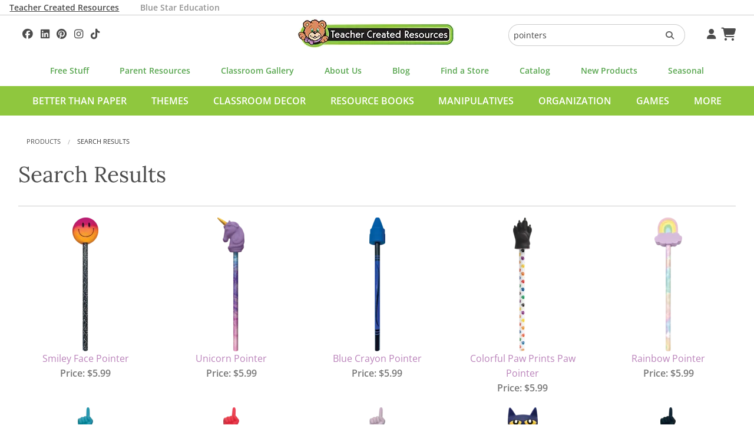

--- FILE ---
content_type: text/html; charset=UTF-8
request_url: https://www.teachercreated.com/products/search-results.php?q=pointers
body_size: 7533
content:
<!DOCTYPE html>
<html class="no-js" lang="en">
<head>
    <meta name="viewport" content="width=device-width, initial-scale=1">
    <title>Pointers Search Results | Teacher Created Resources</title>            <meta name="description" content="&#039;Pointers&#039; products results. 15 products found.">
                <meta http-equiv="X-UA-Compatible" content="IE=edge">
        
	
	
	<link href="/css/combined.css?v=20250723" rel="stylesheet" type="text/css" media="screen,print">
	
	
	<script src="/js/vendor/modernizr.js"></script>

    <link rel="alternate" type="application/rss+xml" title="Teacher Created Tips"  href="http://feeds.feedburner.com/TeacherCreatedTips">
    <link rel="icon" type="image/png" href="/graphics/tcr-favicon-2023.png?v=20250713">
    
            
    <style>
        .part-of-collection-container {
			display: flex;
			gap: 1rem;
			margin-top: 1rem;
		}
		.part-of-collection-container > div {
			flex: 0 1 auto;
			align-items: center;
		}
		.part-of-collection-container img {
			max-height: 6rem;
		}
		.part-of-collection-container .headline {
			font-size: 1.6875rem;
			font-family: 'Lora';
			color: var(--color-grey-medium);
		}
		.part-of-collection-container .call-to-action {
			font-size: 1.2rem;
			text-transform: uppercase;
			font-family: 'Open Sans';
			font-weight: 600;
			color: var(--color-grey-medium);
		}
		.part-of-collection-container p {
			margin: 0;
		}
		.part-of-collection-container a, .part-of-collection-container a:visited, .part-of-collection-container a:active, .part-of-collection-container a:hover {
			color: var(--color-grey-medium);
		}
    </style>


            
			<!-- Google tag (gtag.js) -->
			<script async src="https://www.googletagmanager.com/gtag/js?id=G-F7PW3J3H8B"></script>
			<script>
			  window.dataLayer = window.dataLayer || [];
			  function gtag(){dataLayer.push(arguments);}
			  gtag('js', new Date());

			  gtag('config', 'G-F7PW3J3H8B', {
                cookie_flags: 'SameSite=Lax;Secure'
              });
			</script>

           <!-- Matomo -->
			<script>
			  var _paq = window._paq = window._paq || [];
			  /* tracker methods like "setCustomDimension" should be called before "trackPageView" */
			  _paq.push(["setExcludedQueryParams", ["pri"]]);
			  _paq.push(['enableLinkTracking']);
			  (function() {
				var u="https://analytics1.teachercreated.com/";
				_paq.push(['setTrackerUrl', u+'matomo.php']);
				_paq.push(['setSiteId', '2']);
				var d=document, g=d.createElement('script'), s=d.getElementsByTagName('script')[0];
				g.async=true; g.src=u+'matomo.js'; s.parentNode.insertBefore(g,s);
			  })();
			</script>
			<!-- End Matomo Code -->
		
        
            
            <!-- Facebook Pixel Code -->
            <script>
                !function(f,b,e,v,n,t,s)
                {if(f.fbq)return;n=f.fbq=function(){n.callMethod?
                n.callMethod.apply(n,arguments):n.queue.push(arguments)};
                if(!f._fbq)f._fbq=n;n.push=n;n.loaded=!0;n.version='2.0';
                n.queue=[];t=b.createElement(e);t.async=!0;
                t.src=v;s=b.getElementsByTagName(e)[0];
                s.parentNode.insertBefore(t,s)}(window,document,'script',
                'https://connect.facebook.net/en_US/fbevents.js');
                 fbq('init', '371549766860895'); 
                fbq('track', 'PageView');
            </script>
            <!-- End Facebook Pixel Code -->
        
        
			<!-- Pinterest Tag -->
            <script>
                !function(e){if(!window.pintrk){window.pintrk = function () {
                    window.pintrk.queue.push(Array.prototype.slice.call(arguments))};var
                      n=window.pintrk;n.queue=[],n.version="3.0";var
                      t=document.createElement("script");t.async=!0,t.src=e;var
                      r=document.getElementsByTagName("script")[0];
                      r.parentNode.insertBefore(t,r)}}("https://s.pinimg.com/ct/core.js");
                pintrk('load', '2614422912349', {em: ''});
                pintrk('page');
            </script>
        <!-- end Pinterest Tag -->
        
    	<meta name="facebook-domain-verification" content="njkashr3my9xz51ead1litx5uhcx0p" />
</head>
<body>
            <!-- Facebook Pixel Code -->
        <noscript>
            <img height="1" width="1" alt="" src="https://www.facebook.com/tr?id=371549766860895&ev=PageView&noscript=1">
        </noscript>
        <!-- End Facebook Pixel Code -->
        <!-- Pinterest Pixel -->
        <noscript>
            <img height="1" width="1" style="display:none;" alt="" src="https://ct.pinterest.com/v3/?event=init&tid=2614422912349&pd[em]=&noscript=1">
        </noscript>
        <!-- end Pinterest Pixel -->
    
	
    	<div id="divHeaderTabs" class="no-print">
		<div class="row">
			<p style="color: white; margin: 0; padding: 0;">
				<a class="active" href="/">Teacher Created Resources</a>			
				<a class="inactive" href="https://www.bluestareducation.com/">Blue Star Education</a>
			</p>
		</div>
	</div>
		<div class="show-for-small-only no-print">
		<nav class="top-bar" data-topbar>
			<ul class="title-area no-print">
				<li class="name">
					<h1>
						<a href="/">
							<img alt="Teacher Created Resources"  src="/graphics/tcr-logo-55h.webp?v=20250713">
						</a>
					</h1>
				</li>
				<li class="toggle-topbar menu-icon"><a href="#" aria-label="Top Menu"><span></span></a></li>
			</ul>
			<section class="top-bar-section">
				<ul class="right">
					<li class="divider"></li>
					<li class="menu"><a id="aHdrAccount" href="/account/">Your Account</a></li>
					<li class="divider"></li>
					<li class="menu"><a id="aHdrCart" href="/cart/">Cart&nbsp;<i class="fa fa-shopping-cart fa-lg"></i></a></li>
					<li class="divider"></li>
					<li class="menu"><a id="aHdrRetailers" href="/retailers/">Find A Store</a></li>
					<li class="divider"></li>
					<li class="menu"><a id="aHdrClassroomGallery" href="/classroom-decorations/">Classroom Gallery</a></li>
					<li class="divider"></li>
					<li class="menu"><a id="aHdrHelp" href="/help/">Help</a></li>
																	<li class="divider"></li>
							<li class="menu">
								<a href="/better-than-paper">Better Than Paper</a>
							</li>
												<li class="divider"></li>
							<li class="menu">
								<a href="/themes">Themes</a>
							</li>
												<li class="divider"></li>
							<li class="menu">
								<a href="/classroom-decor">Classroom Decor</a>
							</li>
												<li class="divider"></li>
							<li class="menu">
								<a href="/resource-books">Resource Books</a>
							</li>
												<li class="divider"></li>
							<li class="menu">
								<a href="/manipulatives">Manipulatives</a>
							</li>
												<li class="divider"></li>
							<li class="menu">
								<a href="/organization">Organization</a>
							</li>
												<li class="divider"></li>
							<li class="menu">
								<a href="/games">Games</a>
							</li>
												<li class="divider"></li>
							<li class="menu">
								<a href="/more">More</a>
							</li>
																<li class="divider"></li>
					
				</ul>
			</section>
		</nav>
	</div>
            <div id="divDesktopSearch" class="no-print">
	<div id="divSearchBar" class="row">
		
		<div class="medium-4 columns text-left hide-for-small-only">
			<div id="divHdrSocial" class="tcrSocial" itemscope itemtype="http://schema.org/Organization">
				<link itemprop="url" href="https://www.teachercreated.com">
				
				
	<a itemprop="sameAs" href="https://www.facebook.com/teachercreatedresources" onclick="TCR.sendAnalyticsEvent('Social', 'Click', 'Facebook');" aria-label="Follow Us On Facebook!"><i class="fa-brands fa-facebook"></i>
	</a><a itemprop="sameAs" href="https://www.linkedin.com/company/teacher-created-resources/"  onclick="TCR.sendAnalyticsEvent('Social', 'Click', 'Linkedin');" aria-label="Follow Us On Linked In!"><i class="fa-brands fa-linkedin"></i>
	</a><a itemprop="sameAs" href="https://www.pinterest.com/teachercreated/" onclick="TCR.sendAnalyticsEvent('Social', 'Click', 'Pinterest');" aria-label="Follow Us On Pinterest!"><i class="fa-brands fa-pinterest"></i>
	</a><a itemprop="sameAs" href="https://instagram.com/teachercreated/" onclick="TCR.sendAnalyticsEvent('Social', 'Click', 'Instagram');" aria-label="Follow Us On Instagram!"><i class="fa-brands fa-instagram"></i>
	</a><a itemprop="sameAs" href="https://www.tiktok.com/@teachercreatedresources?lang=en" onclick="TCR.sendAnalyticsEvent('Social', 'Click', 'TikTok');" aria-label="Follow Us On TikTok"><i class="fa-brands fa-tiktok"></i>
	</a>

			</div>
		</div>
		<div class="medium-4 small-12 columns hide-for-small-only text-center">
			<a href="/">
				<img alt="Teacher Created Resources"  src="/graphics/tcr-logo-55h.webp?v=20250713">
			</a>
		</div>
		<div class="medium-3 small-12 columns">
			<form id="frmHdrSearch" method="get" action="/products/search-results.php">
				<div class="row collapse">
					<div class="small-9 medium-10 columns">
						<input id="q" type="text" name="q" value="pointers" placeholder="Enter Keywords or Product #"/>
					</div>
					<div class="small-3 medium-2 columns">
						<button id="btnSearch" class="secondary postfix" style="margin: 12px 0 12px 0;" aria-label="Search Products"><i style="color: #5C5C5C;" class="fa fa-search"></i></button>
					</div>
				</div>
			</form>
		</div>
		<div class="medium-1 columns hide-for-small-only">
			<div id="divHdrMenu">
				<a id="aDesktopMenuAccount" href="/account/" aria-label="Your Account">&nbsp;<i class="fa fa-user"></i></a>
				<a id="aDesktopMenuCart" href="/cart/" aria-label="Shopping Cart">&nbsp;<i class="fa fa-shopping-cart fa-lg"></i></a>
			</div>
		</div>
	</div>
</div>
<div class="row no-print">
	<nav class="top-menu-bar">
		<a id="aSubHdrFree" href="/free/">Free Stuff</a>
		<a id="aSubHdrParentResources" href="/more/home-school">Parent Resources</a>
		<a id="aSubHdrClassDeco" href="/classroom-decorations/">Classroom Gallery</a>
		<a id="aSubHdrCompany" href="/company/">About Us</a>
		<a id="aSubHdrBlog" href="/blog/">Blog</a>
		<a id="aSubHdrRetailers" href="/retailers/">Find a Store</a>
		<a id="aSubHdrCatalog" href="/catalog/">Catalog</a>
		<a id="aSubHdrNewProducts" href="/more/new-products">New Products</a>
		<a id="aSubHdrSeasonal" href="/more/seasonal">Seasonal</a>
	</nav>
</div>
	<div id="divCategoriesBar" class="hide-for-small-only no-print">
		<div class="row">
			<nav id="navCategoriesBar">
				<ul id="ulCategoriesBar">
											<li data-cat-id="532">
							<a href="/better-than-paper" data-cat-id="532">Better Than Paper</a>
						</li>
											<li data-cat-id="555">
							<a href="/themes" data-cat-id="555">Themes</a>
						</li>
											<li data-cat-id="556">
							<a href="/classroom-decor" data-cat-id="556">Classroom Decor</a>
						</li>
											<li data-cat-id="557">
							<a href="/resource-books" data-cat-id="557">Resource Books</a>
						</li>
											<li data-cat-id="558">
							<a href="/manipulatives" data-cat-id="558">Manipulatives</a>
						</li>
											<li data-cat-id="559">
							<a href="/organization" data-cat-id="559">Organization</a>
						</li>
											<li data-cat-id="726">
							<a href="/games" data-cat-id="726">Games</a>
						</li>
											<li data-cat-id="560">
							<a href="/more" data-cat-id="560">More</a>
						</li>
									</ul>
			</nav>
		</div>
	</div>
									<div class="mega-menu" data-cat-id="555">Themes loading...</div>
								<div class="mega-menu" data-cat-id="556">Classroom Decor loading...</div>
								<div class="mega-menu" data-cat-id="557">Resource Books loading...</div>
								<div class="mega-menu" data-cat-id="558">Manipulatives loading...</div>
								<div class="mega-menu" data-cat-id="559">Organization loading...</div>
								<div class="mega-menu" data-cat-id="726">Games loading...</div>
								<div class="mega-menu" data-cat-id="560">More loading...</div>
			
                <div class="row no-print">
	<div class="small-12 columns">
		<ul class="breadcrumbs" itemscope itemtype="http://schema.org/BreadcrumbList">
												<li itemprop="itemListElement" itemscope itemtype="http://schema.org/ListItem">
						<a itemscope itemtype="http://schema.org/Thing" itemprop="item" href="/products/" id="aBreadcrumbProducts">
							<span itemprop="name">Products</span>
						</a>
						<meta itemprop="position" content="1"/>
					</li>
																<li class="current">Search Results </li>
								   </ul>
	</div>
</div>

            
        
                
    <script>
        var tcrJsLoader = new Array();
        var TCRJSLoader = new Array();
    </script>
<div class="row">
	<div class="small-12 columns">
			<h1>Search Results</h1>
	
	
	</div>
</div>



<script>
	// Function to initialize Swiper
	function initSwiper() {
		if (typeof Swiper === 'undefined') {
			// Swiper not loaded yet, retry after a short delay
			setTimeout(initSwiper, 100);
			return;
		}
		// Swiper is available, initialize the slider
		new Swiper('.swiper', {
			freeMode: true, // Enable free scrolling
			slidesPerView: 'auto', // Variable slide widths
			spaceBetween: 10, // Space between slides
			slidesOffsetBefore: 10,
			slidesOffsetAfter: 10,
			navigation: {
				nextEl: '.swiper-button-next',
				prevEl: '.swiper-button-prev',
			},
		});
	}
	// Call initSwiper immediately (it will wait for Swiper to load)
	initSwiper();
</script>


<div class="row search-results search-results-list">
			<div class="small-12 columns">
							
				<hr>
								<ul class="small-block-grid-1 medium-block-grid-5">
						<li>
				<div class="product-thumb text-center" style="vertical-align: top; aspect-ratio: 1/1;">
			<a href="/products/smiley-face-pointer-20594">
				<img
					title="Smiley Face Pointer"
					sizes="
						(max-width: 40.063em) calc(100vw - 30px)
						,(max-width: 64em) calc(((75vw - 30px) - 40px) / 3)
						,(min-width: 64.063em) 227px
						,227px
					"
					src="https://cdn.teachercreated.com/covers/227sqp/20594.webp?v=20250713"
					srcset="
						https://cdn.teachercreated.com/covers/227sqp/20594.webp?v=20250713 227w
						,https://cdn.teachercreated.com/covers/300sqp/20594.webp?v=20250713 300w
						,https://cdn.teachercreated.com/covers/400sqp/20594.webp?v=20250713 400w
						,https://cdn.teachercreated.com/covers/500sqp/20594.webp?v=20250713 500w
						,https://cdn.teachercreated.com/covers/610sqp/20594.webp?v=20250713 610w
					"
					alt="Smiley Face Pointer"
											fetchpriority="high"
									/>
			</a>
		</div>
		<div class="product-info text-center">
			<a href="/products/smiley-face-pointer-20594">Smiley Face Pointer</a>
																		<br/><strong>Price: $5.99</strong>
														</div>
	</li>
	<li>
				<div class="product-thumb text-center" style="vertical-align: top; aspect-ratio: 1/1;">
			<a href="/products/unicorn-pointer-20821">
				<img
					title="Unicorn Pointer"
					sizes="
						(max-width: 40.063em) calc(100vw - 30px)
						,(max-width: 64em) calc(((75vw - 30px) - 40px) / 3)
						,(min-width: 64.063em) 227px
						,227px
					"
					src="https://cdn.teachercreated.com/covers/227sqp/20821.webp?v=20250713"
					srcset="
						https://cdn.teachercreated.com/covers/227sqp/20821.webp?v=20250713 227w
						,https://cdn.teachercreated.com/covers/300sqp/20821.webp?v=20250713 300w
						,https://cdn.teachercreated.com/covers/400sqp/20821.webp?v=20250713 400w
						,https://cdn.teachercreated.com/covers/500sqp/20821.webp?v=20250713 500w
						,https://cdn.teachercreated.com/covers/610sqp/20821.webp?v=20250713 610w
					"
					alt="Unicorn Pointer"
									/>
			</a>
		</div>
		<div class="product-info text-center">
			<a href="/products/unicorn-pointer-20821">Unicorn Pointer</a>
																		<br/><strong>Price: $5.99</strong>
														</div>
	</li>
	<li>
				<div class="product-thumb text-center" style="vertical-align: top; aspect-ratio: 1/1;">
			<a href="/products/blue-crayon-pointer-20592">
				<img
					title="Blue Crayon Pointer"
					sizes="
						(max-width: 40.063em) calc(100vw - 30px)
						,(max-width: 64em) calc(((75vw - 30px) - 40px) / 3)
						,(min-width: 64.063em) 227px
						,227px
					"
					src="https://cdn.teachercreated.com/covers/227sqp/20592.webp?v=20250713"
					srcset="
						https://cdn.teachercreated.com/covers/227sqp/20592.webp?v=20250713 227w
						,https://cdn.teachercreated.com/covers/300sqp/20592.webp?v=20250713 300w
						,https://cdn.teachercreated.com/covers/400sqp/20592.webp?v=20250713 400w
						,https://cdn.teachercreated.com/covers/500sqp/20592.webp?v=20250713 500w
						,https://cdn.teachercreated.com/covers/610sqp/20592.webp?v=20250713 610w
					"
					alt="Blue Crayon Pointer"
									/>
			</a>
		</div>
		<div class="product-info text-center">
			<a href="/products/blue-crayon-pointer-20592">Blue Crayon Pointer</a>
																		<br/><strong>Price: $5.99</strong>
														</div>
	</li>
	<li>
				<div class="product-thumb text-center" style="vertical-align: top; aspect-ratio: 1/1;">
			<a href="/products/colorful-paw-prints-paw-pointer-20680">
				<img
					title="Colorful Paw Prints Paw Pointer"
					sizes="
						(max-width: 40.063em) calc(100vw - 30px)
						,(max-width: 64em) calc(((75vw - 30px) - 40px) / 3)
						,(min-width: 64.063em) 227px
						,227px
					"
					src="https://cdn.teachercreated.com/covers/227sqp/20680.webp?v=20250713"
					srcset="
						https://cdn.teachercreated.com/covers/227sqp/20680.webp?v=20250713 227w
						,https://cdn.teachercreated.com/covers/300sqp/20680.webp?v=20250713 300w
						,https://cdn.teachercreated.com/covers/400sqp/20680.webp?v=20250713 400w
						,https://cdn.teachercreated.com/covers/500sqp/20680.webp?v=20250713 500w
						,https://cdn.teachercreated.com/covers/610sqp/20680.webp?v=20250713 610w
					"
					alt="Colorful Paw Prints Paw Pointer"
									/>
			</a>
		</div>
		<div class="product-info text-center">
			<a href="/products/colorful-paw-prints-paw-pointer-20680">Colorful Paw Prints Paw Pointer</a>
																		<br/><strong>Price: $5.99</strong>
														</div>
	</li>
	<li>
				<div class="product-thumb text-center" style="vertical-align: top; aspect-ratio: 1/1;">
			<a href="/products/rainbow-pointer-20593">
				<img
					title="Rainbow Pointer"
					sizes="
						(max-width: 40.063em) calc(100vw - 30px)
						,(max-width: 64em) calc(((75vw - 30px) - 40px) / 3)
						,(min-width: 64.063em) 227px
						,227px
					"
					src="https://cdn.teachercreated.com/covers/227sqp/20593.webp?v=20250713"
					srcset="
						https://cdn.teachercreated.com/covers/227sqp/20593.webp?v=20250713 227w
						,https://cdn.teachercreated.com/covers/300sqp/20593.webp?v=20250713 300w
						,https://cdn.teachercreated.com/covers/400sqp/20593.webp?v=20250713 400w
						,https://cdn.teachercreated.com/covers/500sqp/20593.webp?v=20250713 500w
						,https://cdn.teachercreated.com/covers/610sqp/20593.webp?v=20250713 610w
					"
					alt="Rainbow Pointer"
									/>
			</a>
		</div>
		<div class="product-info text-center">
			<a href="/products/rainbow-pointer-20593">Rainbow Pointer</a>
																		<br/><strong>Price: $5.99</strong>
														</div>
	</li>
	<li>
				<div class="product-thumb text-center" style="vertical-align: top; aspect-ratio: 1/1;">
			<a href="/products/confetti-hand-pointer-20595">
				<img
					title="Confetti Hand Pointer"
					sizes="
						(max-width: 40.063em) calc(100vw - 30px)
						,(max-width: 64em) calc(((75vw - 30px) - 40px) / 3)
						,(min-width: 64.063em) 227px
						,227px
					"
					src="https://cdn.teachercreated.com/covers/227sqp/20595.webp?v=20250713"
					srcset="
						https://cdn.teachercreated.com/covers/227sqp/20595.webp?v=20250713 227w
						,https://cdn.teachercreated.com/covers/300sqp/20595.webp?v=20250713 300w
						,https://cdn.teachercreated.com/covers/400sqp/20595.webp?v=20250713 400w
						,https://cdn.teachercreated.com/covers/500sqp/20595.webp?v=20250713 500w
						,https://cdn.teachercreated.com/covers/610sqp/20595.webp?v=20250713 610w
					"
					alt="Confetti Hand Pointer"
									/>
			</a>
		</div>
		<div class="product-info text-center">
			<a href="/products/confetti-hand-pointer-20595">Confetti Hand Pointer</a>
																		<br/><strong>Price: $5.99</strong>
														</div>
	</li>
	<li>
				<div class="product-thumb text-center" style="vertical-align: top; aspect-ratio: 1/1;">
			<a href="/products/colorful-stripes-hand-pointer-20597">
				<img
					title="Colorful Stripes Hand Pointer"
					sizes="
						(max-width: 40.063em) calc(100vw - 30px)
						,(max-width: 64em) calc(((75vw - 30px) - 40px) / 3)
						,(min-width: 64.063em) 227px
						,227px
					"
					src="https://cdn.teachercreated.com/covers/227sqp/20597.webp?v=20250713"
					srcset="
						https://cdn.teachercreated.com/covers/227sqp/20597.webp?v=20250713 227w
						,https://cdn.teachercreated.com/covers/300sqp/20597.webp?v=20250713 300w
						,https://cdn.teachercreated.com/covers/400sqp/20597.webp?v=20250713 400w
						,https://cdn.teachercreated.com/covers/500sqp/20597.webp?v=20250713 500w
						,https://cdn.teachercreated.com/covers/610sqp/20597.webp?v=20250713 610w
					"
					alt="Colorful Stripes Hand Pointer"
									/>
			</a>
		</div>
		<div class="product-info text-center">
			<a href="/products/colorful-stripes-hand-pointer-20597">Colorful Stripes Hand Pointer</a>
																		<br/><strong>Price: $5.99</strong>
														</div>
	</li>
	<li>
				<div class="product-thumb text-center" style="vertical-align: top; aspect-ratio: 1/1;">
			<a href="/products/everyone-is-welcome-hearts-hand-pointer-20598">
				<img
					title="Everyone is Welcome Hearts Hand Pointer"
					sizes="
						(max-width: 40.063em) calc(100vw - 30px)
						,(max-width: 64em) calc(((75vw - 30px) - 40px) / 3)
						,(min-width: 64.063em) 227px
						,227px
					"
					src="https://cdn.teachercreated.com/covers/227sqp/20598.webp?v=20250713"
					srcset="
						https://cdn.teachercreated.com/covers/227sqp/20598.webp?v=20250713 227w
						,https://cdn.teachercreated.com/covers/300sqp/20598.webp?v=20250713 300w
						,https://cdn.teachercreated.com/covers/400sqp/20598.webp?v=20250713 400w
						,https://cdn.teachercreated.com/covers/500sqp/20598.webp?v=20250713 500w
						,https://cdn.teachercreated.com/covers/610sqp/20598.webp?v=20250713 610w
					"
					alt="Everyone is Welcome Hearts Hand Pointer"
									/>
			</a>
		</div>
		<div class="product-info text-center">
			<a href="/products/everyone-is-welcome-hearts-hand-pointer-20598">Everyone is Welcome Hearts Hand Pointer</a>
																		<br/><strong>Price: $5.99</strong>
														</div>
	</li>
	<li>
				<div class="product-thumb text-center" style="vertical-align: top; aspect-ratio: 1/1;">
			<a href="/products/pete-the-cat-pointer-62026">
				<img
					title="Pete the Cat Pointer"
					sizes="
						(max-width: 40.063em) calc(100vw - 30px)
						,(max-width: 64em) calc(((75vw - 30px) - 40px) / 3)
						,(min-width: 64.063em) 227px
						,227px
					"
					src="https://cdn.teachercreated.com/covers/227sqp/62026.webp?v=20250713"
					srcset="
						https://cdn.teachercreated.com/covers/227sqp/62026.webp?v=20250713 227w
						,https://cdn.teachercreated.com/covers/300sqp/62026.webp?v=20250713 300w
						,https://cdn.teachercreated.com/covers/400sqp/62026.webp?v=20250713 400w
						,https://cdn.teachercreated.com/covers/500sqp/62026.webp?v=20250713 500w
						,https://cdn.teachercreated.com/covers/610sqp/62026.webp?v=20250713 610w
					"
					alt="Pete the Cat Pointer"
									/>
			</a>
		</div>
		<div class="product-info text-center">
			<a href="/products/pete-the-cat-pointer-62026">Pete the Cat Pointer</a>
																		<br/><strong>Price: $5.99</strong>
														</div>
	</li>
	<li>
				<div class="product-thumb text-center" style="vertical-align: top; aspect-ratio: 1/1;">
			<a href="/products/black-painted-dots-hand-pointer-20596">
				<img
					title="Black Painted Dots Hand Pointer"
					sizes="
						(max-width: 40.063em) calc(100vw - 30px)
						,(max-width: 64em) calc(((75vw - 30px) - 40px) / 3)
						,(min-width: 64.063em) 227px
						,227px
					"
					src="https://cdn.teachercreated.com/covers/227sqp/20596.webp?v=20250713"
					srcset="
						https://cdn.teachercreated.com/covers/227sqp/20596.webp?v=20250713 227w
						,https://cdn.teachercreated.com/covers/300sqp/20596.webp?v=20250713 300w
						,https://cdn.teachercreated.com/covers/400sqp/20596.webp?v=20250713 400w
						,https://cdn.teachercreated.com/covers/500sqp/20596.webp?v=20250713 500w
						,https://cdn.teachercreated.com/covers/610sqp/20596.webp?v=20250713 610w
					"
					alt="Black Painted Dots Hand Pointer"
									/>
			</a>
		</div>
		<div class="product-info text-center">
			<a href="/products/black-painted-dots-hand-pointer-20596">Black Painted Dots Hand Pointer</a>
																		<br/><strong>Price: $5.99</strong>
														</div>
	</li>
	<li>
				<div class="product-thumb text-center" style="vertical-align: top; aspect-ratio: 1/1;">
			<a href="/products/aqua-chevron-hand-pointer-20676">
				<img
					title="Aqua Chevron Hand Pointer"
					sizes="
						(max-width: 40.063em) calc(100vw - 30px)
						,(max-width: 64em) calc(((75vw - 30px) - 40px) / 3)
						,(min-width: 64.063em) 227px
						,227px
					"
					src="https://cdn.teachercreated.com/covers/227sqp/20676.webp?v=20250713"
					srcset="
						https://cdn.teachercreated.com/covers/227sqp/20676.webp?v=20250713 227w
						,https://cdn.teachercreated.com/covers/300sqp/20676.webp?v=20250713 300w
						,https://cdn.teachercreated.com/covers/400sqp/20676.webp?v=20250713 400w
						,https://cdn.teachercreated.com/covers/500sqp/20676.webp?v=20250713 500w
						,https://cdn.teachercreated.com/covers/610sqp/20676.webp?v=20250713 610w
					"
					alt="Aqua Chevron Hand Pointer"
											loading="lazy"
									/>
			</a>
		</div>
		<div class="product-info text-center">
			<a href="/products/aqua-chevron-hand-pointer-20676">Aqua Chevron Hand Pointer</a>
																		<br/><strong>Price: $5.99</strong>
														</div>
	</li>
	<li>
				<div class="product-thumb text-center" style="vertical-align: top; aspect-ratio: 1/1;">
			<a href="/products/hot-pink-chevron-hand-pointer-20677">
				<img
					title="Hot Pink Chevron Hand Pointer"
					sizes="
						(max-width: 40.063em) calc(100vw - 30px)
						,(max-width: 64em) calc(((75vw - 30px) - 40px) / 3)
						,(min-width: 64.063em) 227px
						,227px
					"
					src="https://cdn.teachercreated.com/covers/227sqp/20677.webp?v=20250713"
					srcset="
						https://cdn.teachercreated.com/covers/227sqp/20677.webp?v=20250713 227w
						,https://cdn.teachercreated.com/covers/300sqp/20677.webp?v=20250713 300w
						,https://cdn.teachercreated.com/covers/400sqp/20677.webp?v=20250713 400w
						,https://cdn.teachercreated.com/covers/500sqp/20677.webp?v=20250713 500w
						,https://cdn.teachercreated.com/covers/610sqp/20677.webp?v=20250713 610w
					"
					alt="Hot Pink Chevron Hand Pointer"
											loading="lazy"
									/>
			</a>
		</div>
		<div class="product-info text-center">
			<a href="/products/hot-pink-chevron-hand-pointer-20677">Hot Pink Chevron Hand Pointer</a>
																		<br/><strong>Price: $5.99</strong>
														</div>
	</li>
	<li>
				<div class="product-thumb text-center" style="vertical-align: top; aspect-ratio: 1/1;">
			<a href="/products/black-polka-dots-hand-pointer-20678">
				<img
					title="Black Polka Dots Hand Pointer"
					sizes="
						(max-width: 40.063em) calc(100vw - 30px)
						,(max-width: 64em) calc(((75vw - 30px) - 40px) / 3)
						,(min-width: 64.063em) 227px
						,227px
					"
					src="https://cdn.teachercreated.com/covers/227sqp/20678.webp?v=20250713"
					srcset="
						https://cdn.teachercreated.com/covers/227sqp/20678.webp?v=20250713 227w
						,https://cdn.teachercreated.com/covers/300sqp/20678.webp?v=20250713 300w
						,https://cdn.teachercreated.com/covers/400sqp/20678.webp?v=20250713 400w
						,https://cdn.teachercreated.com/covers/500sqp/20678.webp?v=20250713 500w
						,https://cdn.teachercreated.com/covers/610sqp/20678.webp?v=20250713 610w
					"
					alt="Black Polka Dots Hand Pointer"
											loading="lazy"
									/>
			</a>
		</div>
		<div class="product-info text-center">
			<a href="/products/black-polka-dots-hand-pointer-20678">Black Polka Dots Hand Pointer</a>
																		<br/><strong>Price: $5.99</strong>
														</div>
	</li>
	<li>
				<div class="product-thumb text-center" style="vertical-align: top; aspect-ratio: 1/1;">
			<a href="/products/lime-polka-dots-hand-pointer-20679">
				<img
					title="Lime Polka Dots Hand Pointer"
					sizes="
						(max-width: 40.063em) calc(100vw - 30px)
						,(max-width: 64em) calc(((75vw - 30px) - 40px) / 3)
						,(min-width: 64.063em) 227px
						,227px
					"
					src="https://cdn.teachercreated.com/covers/227sqp/20679.webp?v=20250713"
					srcset="
						https://cdn.teachercreated.com/covers/227sqp/20679.webp?v=20250713 227w
						,https://cdn.teachercreated.com/covers/300sqp/20679.webp?v=20250713 300w
						,https://cdn.teachercreated.com/covers/400sqp/20679.webp?v=20250713 400w
						,https://cdn.teachercreated.com/covers/500sqp/20679.webp?v=20250713 500w
						,https://cdn.teachercreated.com/covers/610sqp/20679.webp?v=20250713 610w
					"
					alt="Lime Polka Dots Hand Pointer"
											loading="lazy"
									/>
			</a>
		</div>
		<div class="product-info text-center">
			<a href="/products/lime-polka-dots-hand-pointer-20679">Lime Polka Dots Hand Pointer</a>
																		<br/><strong>Price: $5.99</strong>
														</div>
	</li>
	<li>
				<div class="product-thumb text-center" style="vertical-align: top; aspect-ratio: 1/1;">
			<a href="/products/superhero-star-pointer-20681">
				<img
					title="Superhero Star Pointer"
					sizes="
						(max-width: 40.063em) calc(100vw - 30px)
						,(max-width: 64em) calc(((75vw - 30px) - 40px) / 3)
						,(min-width: 64.063em) 227px
						,227px
					"
					src="https://cdn.teachercreated.com/covers/227sqp/20681.webp?v=20250713"
					srcset="
						https://cdn.teachercreated.com/covers/227sqp/20681.webp?v=20250713 227w
						,https://cdn.teachercreated.com/covers/300sqp/20681.webp?v=20250713 300w
						,https://cdn.teachercreated.com/covers/400sqp/20681.webp?v=20250713 400w
						,https://cdn.teachercreated.com/covers/500sqp/20681.webp?v=20250713 500w
						,https://cdn.teachercreated.com/covers/610sqp/20681.webp?v=20250713 610w
					"
					alt="Superhero Star Pointer"
											loading="lazy"
									/>
			</a>
		</div>
		<div class="product-info text-center">
			<a href="/products/superhero-star-pointer-20681">Superhero Star Pointer</a>
																		<br/><strong>Price: $5.99</strong>
														</div>
	</li>

				</ul>
						<hr/>
			
		</div>
	</div> 	
			<div class="footer-subscribe no-print">
			<p>
				<a href="/subscribe/">Subscribe to Our Newsletter ➢</a>
			</p>
		</div>
		<footer class="no-print">
					<div class="row">
				<div class="small-12 columns">
					<div id="divFooterSocial">
						<img alt="Teacher Created Resources" src="/graphics/tcr-logo-55h.webp?v=20250713">	
						<h4>Get Social</h4>
						<p>
							<span>
								
	<a itemprop="sameAs" href="https://www.facebook.com/teachercreatedresources" onclick="TCR.sendAnalyticsEvent('Social', 'Click', 'Facebook');" aria-label="Follow Us On Facebook!"><i class="fa-brands fa-facebook"></i>
	</a><a itemprop="sameAs" href="https://www.linkedin.com/company/teacher-created-resources/"  onclick="TCR.sendAnalyticsEvent('Social', 'Click', 'Linkedin');" aria-label="Follow Us On Linked In!"><i class="fa-brands fa-linkedin"></i>
	</a><a itemprop="sameAs" href="https://www.pinterest.com/teachercreated/" onclick="TCR.sendAnalyticsEvent('Social', 'Click', 'Pinterest');" aria-label="Follow Us On Pinterest!"><i class="fa-brands fa-pinterest"></i>
	</a><a itemprop="sameAs" href="https://instagram.com/teachercreated/" onclick="TCR.sendAnalyticsEvent('Social', 'Click', 'Instagram');" aria-label="Follow Us On Instagram!"><i class="fa-brands fa-instagram"></i>
	</a><a itemprop="sameAs" href="https://www.tiktok.com/@teachercreatedresources?lang=en" onclick="TCR.sendAnalyticsEvent('Social', 'Click', 'TikTok');" aria-label="Follow Us On TikTok"><i class="fa-brands fa-tiktok"></i>
	</a>

							</span>
							<span>#TeacherCreatedResources #TCRStyle</span>
						</p>
					</div>
				</div>
			</div>
			<div class="row">
				<div class="small-12 medium-4 columns">
					<p class="footer-about">Trusted by teachers for over 45 years, we create the most popular classroom décor along with teacher favorite books, manipulatives, and organizers that help transform PreK-Grade 8 classrooms into vibrant and effective learning spaces.</p>
				</div>
			</div>
			<div class="row">
				<div class="small-12 columns">
					<h2 class="footer-tagline">Created by Teachers for Teachers and Parents</h2>
					<ul class="footer-grid">
						<li>
							<h3>Our Company</h3>
							<nav>
								<ul>
									<li><a id="aFtCompany" href="/company/" title="Company Info">About Us</a></li>
									<li><a id="aFtCompany" href="/help/" title="Help">Help</a></li>
									<li><a id="aFtContact" href="/contact/">Contact Us</a></li>
									<li><a id="aFtJobs" href="/company/jobs.php">Job Opportunities</a></li>
									<li><a id="aFtManuscripts" href="/contact/submissions.php">Manuscript Submissions</a></li>
								</ul>
							</nav>
						</li>
						<li>
							<h3>Quick Links</h3>
							<nav>
								<ul>
									<li><a id="aFtBlog" class="menu" href="/blog/">Blog</a></li>
									<li><a id="aFtStandards" href="/standards/">Common Core Standards</a></li>
									<li><a id="aFtSubscribe" href="/subscribe/">Subscribe To Our Newsletter</a></li>
									<li><a id="aFtParents" href="/more/home-school">Parent Resources</a></li>
									<li><a id="aFtVirtualCatalog" href="/catalog/">Virtual Catalog</a></li>
								</ul>
							</nav>
						</li>
						<li>
							<h3>Free Stuff</h3>
							<nav>
								<ul>
									<li><a id="aFtLessons" href="/lessons/">Search 400+ Lessons!</a></li>
									<li><a id="aFtfreeBrainTickler" href="/free/brain-tickler/">Daily Brain Tickler</a></li>
																											<li><a id="aFtfreeWritingPrompt" href="/free/writing-prompt.php">Weekly Writing Prompt</a></li>
								</ul>
							</nav>
						</li>
						<li>
							<h3>Monthly Spotlight</h3>
							<nav>
								<ul>
									<li><a id="aFtFreeActivities" href="/free/activities/">Free Activities</a></li>
									<li><a id="aFtMonthlyCal" href="/free/monthly-calendars.php">Monthly Calendars</a></li>
								</ul>
							</nav>
						</li>
						<li>
							<h3>Brands</h4>
							<nav>
								<ul>
									<li><a id="aFtBrandBlueStar" href="https://www.bluestareducation.com/">Blue Star Education</a></li>
									<li><a id="aFtBrandEdupress" href="/more/edupress">Edupress</a></li>
									<li><a id="aFtBrandMcDonald" href="/products/search-results.php?q=mcdonald">McDonald</a></li>
									<li><a id="aFtBrandPrimaryConcepts" href="/products/search-results.php?q=primary+concepts">Primary Concepts</a></li>
									<li><a id="aFtBrandPeteTheCat" href="/products/search-results.php?q=pete+the+cat">Pete The Cat</a></li>
								</ul>
							</nav>
						</li>
					</ul>
					<hr>
				</div>
			</div>
				<div class="row">
			<div class="small-12 medium-6 columns">
				<p class="note small-only-text-center medium-text-left">&copy; 2026 Teacher Created Resources. All Rights Reserved.</p>
			</div>
			<div class="small-12 medium-6 columns">
				<p class="note small-only-text-center medium-text-right">
					<a id="aFtPrivacy" href="/company/privacy.php" title="Privacy Policy">Privacy Policy</a>
					<a id="aFtCookieOptions" href="/cookie-options.php" title="Cookie Options">Cookie Options</a>
					<a id="aFtReturnPolicy" href="/return-policy.php" title="Return Policy">Return Policy</a>
				</p>
			</div>
		</div>
	</footer>
    
    
    <div id="divFoundationModal" class="reveal-modal" data-reveal role="dialog"></div>
    <div id="divFoundationModal2" class="reveal-modal" data-reveal role="dialog"></div>
    
    		

<script src="/scripts/combined.js?v=20250723"></script>



        <script>
		$(document).foundation();
		TCR.megaMenu.init();
    </script>
	
	
    <!--[if lt IE 9]>
        <script src="/js/respond.js"></script>
    <![endif]-->
    
<script>
    tcrJsLoader = new TCR.jsLoader(tcrJsLoader);
    for (var i = 0; i < TCRJSLoader.length; i++) {
        alert('You have some old TCRJSLoader script to remove here');
    }
</script>















    
        <script type="text/javascript">
        $('#divFilterContainer').show();
        $(function(){
            $('.filterCheckbox').on('change',function(){
                if ($(this).data('apply-filter-url')) {
                    $(this).parent().parent().find('.applied').attr('checked', false);
                    window.location.href = $(this).data('apply-filter-url');
                }
            });
        });
    </script>
    


    

            
        
            <script>
                (function(e,t,o,n,p,r,i){e.visitorGlobalObjectAlias=n;e[e.visitorGlobalObjectAlias]=e[e.visitorGlobalObjectAlias]||function(){(e[e.visitorGlobalObjectAlias].q=e[e.visitorGlobalObjectAlias].q||[]).push(arguments)};e[e.visitorGlobalObjectAlias].l=(new Date).getTime();r=t.createElement("script");r.src=o;r.async=true;i=t.getElementsByTagName("script")[0];i.parentNode.insertBefore(r,i)})(window,document,"https://diffuser-cdn.app-us1.com/diffuser/diffuser.js","vgo");
                vgo('setAccount', '475858487');
                vgo('setTrackByDefault', true);

                vgo('process');
            </script>
        
    
    
	
	<!-- Matomo -->
			<script>
			_paq.push(['trackPageView']);
		</script>
		
	
    
            
        <script>(function(w,d,t,r,u){var f,n,i;w[u]=w[u]||[],f=function(){var o={ti:"46000005", cookieFlags: "SameSite=None;Secure"};o.q=w[u],w[u]=new UET(o),w[u].push("pageLoad")},n=d.createElement(t),n.src=r,n.async=1,n.onload=n.onreadystatechange=function(){var s=this.readyState;s&&s!=="loaded"&&s!=="complete"||(f(),n.onload=n.onreadystatechange=null)},i=d.getElementsByTagName(t)[0],i.parentNode.insertBefore(n,i)})(window,document,"script","//bat.bing.com/bat.js","uetq");</script>
        
    	
	
					
	
        
	 <script type="text/javascript">
        	</script>
    <script type="text/javascript">
            </script>

    
            
    

    
        
        <script>
    
    
    </script>

    
</body>
</html>

--- FILE ---
content_type: application/javascript
request_url: https://prism.app-us1.com/?a=475858487&u=https%3A%2F%2Fwww.teachercreated.com%2Fproducts%2Fsearch-results.php%3Fq%3Dpointers
body_size: 126
content:
window.visitorGlobalObject=window.visitorGlobalObject||window.prismGlobalObject;window.visitorGlobalObject.setVisitorId('39ed6812-a2f5-43f3-9e0e-ad0d0d1f2913', '475858487');window.visitorGlobalObject.setWhitelistedServices('tracking', '475858487');